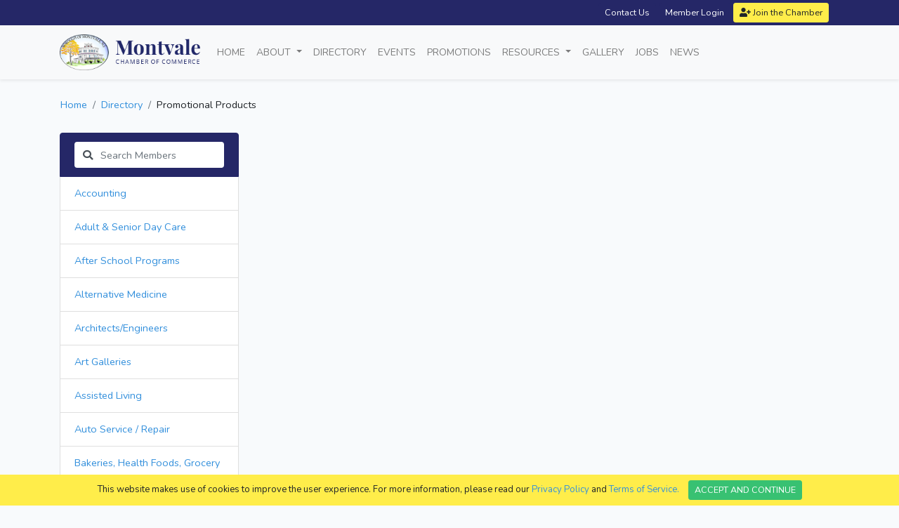

--- FILE ---
content_type: text/html; charset=UTF-8
request_url: https://montvalechamber.com/directory/promotional-products
body_size: 6249
content:
<!doctype html>
<html lang="en">

<head>
    <meta charset="utf-8">
    <meta name="viewport" content="width=device-width, initial-scale=1">
    <meta name="csrf-token" content="1TWxM8yoF57o6DwxLvUzCBTngn1jdzFlCdS00ziz">

    <title> Montvale Chamber of Commerce</title>


    <link rel="dns-prefetch" href="//fonts.gstatic.com">

    
    <script src="https://kit.fontawesome.com/dcd1c5c7ca.js" crossorigin="anonymous"></script>

    <link href="https://fonts.googleapis.com/css?family=Nunito" rel="stylesheet">

    <link href="https://montvalechamber.com/css/app.css" rel="stylesheet">
    <link href="https://montvalechamber.com/css/style.css" rel="stylesheet">

    
    <style>[wire\:loading], [wire\:loading\.delay], [wire\:loading\.inline-block], [wire\:loading\.inline], [wire\:loading\.block], [wire\:loading\.flex], [wire\:loading\.table], [wire\:loading\.grid] {display: none;}[wire\:offline] {display: none;}[wire\:dirty]:not(textarea):not(input):not(select) {display: none;}input:-webkit-autofill, select:-webkit-autofill, textarea:-webkit-autofill {animation-duration: 50000s;animation-name: livewireautofill;}@keyframes livewireautofill { from {} }</style>
        <script src="https://cdn.jsdelivr.net/gh/alpinejs/alpine@v2.3.5/dist/alpine.min.js" defer></script>

        <script>
            (function(d){
              var s = d.createElement("script");
              /* uncomment the following line to override default position*/
              s.setAttribute("data-position", 3);
              /* uncomment the following line to override default size (values: small, large)*/
              /* s.setAttribute("data-size", "small");*/
              /* uncomment the following line to override default language (e.g., fr, de, es, he, nl, etc.)*/
              /* s.setAttribute("data-language", "language");*/
              /* uncomment the following line to override color set via widget (e.g., #053f67)*/
              s.setAttribute("data-color", "#242766");
              /* uncomment the following line to override type set via widget (1=person, 2=chair, 3=eye, 4=text)*/
              /* s.setAttribute("data-type", "1");*/
              /* s.setAttribute("data-statement_text:", "Our Accessibility Statement");*/
              /* s.setAttribute("data-statement_url", "http://www.example.com/accessibility")";*/
              /* uncomment the following line to override support on mobile devices*/
              /* s.setAttribute("data-mobile", true);*/
              /* uncomment the following line to set custom trigger action for accessibility menu*/
              /* s.setAttribute("data-trigger", "triggerId")*/
              s.setAttribute("data-account", "Lup80iTBq4");
              s.setAttribute("src", "https://cdn.userway.org/widget.js");
              (d.body || d.head).appendChild(s);
            })(document)
            </script>
          
</head>

<body>
    <div id="app">
        <div class="fixed-top">
            <div class="navbar navbar-dark row d-none d-sm-none d-md-block"
                style="padding-top:0px; padding-bottom:0px; margin-top:0px; margin-bottom:0px; background-color:#252767;">
                <div class="container" style="text-align:right;">
                    <div class="col-lg-12 col-12 col-sm-12 pt-1 pb-1">
                        <a href="https://montvalechamber.com/contact"><span class="btn btn-sm btn-primary">Contact
                                Us</span></a>
                                                    <a href="https://montvalechamber.com/login"><span class="btn btn-sm btn-primary">Member Login</span></a>
                            <a href="https://montvalechamber.com/register"><span class="btn btn-sm btn-warning"><i
                                        class="fas fa-user-plus"></i> Join the Chamber</span></a>
                                            </div>
                </div>
            </div>

            <div class="navbar navbar-dark row d-block d-sm-none d-none d-sm-block d-md-none"
                style="padding-top:5px; padding-bottom:5px; margin-top:0px; margin-bottom:0px; background-color:#252767;">
                <div class="container" style="text-align:right; font-size:12px!important;">
                    <div class="col-lg-12 col-12 col-sm-12 pt-1 pb-1 maccount-style">
                        <a href="https://montvalechamber.com/contact">Contact Us</a>
                        &#160;&#160;
                                                    <a href="https://montvalechamber.com/login"> Login</a>
                            &#160;&#160;
                            <a href="https://montvalechamber.com/register">Join the
                                    Chamber</a>
                                            </div>
                </div>
            </div>

            
            <nav class="navbar navbar-expand-lg bg-light navbar-light shadow-sm" style="background-color: #ffffff;">
                <div class="container">
                    <a class="navbar-brand img-fluid" href="https://montvalechamber.com"><img
                            src="https://montvalechamber.com/img/logo.png" style="max-width: 200px;"></a>
                    <button class="navbar-toggler" type="button" data-bs-toggle="collapse"
                        data-bs-target="#navbarNavAltMarkup" aria-controls="navbarNavAltMarkup" aria-expanded="false"
                        aria-label="Toggle navigation">
                        <span class="navbar-toggler-icon"></span>
                    </button>
                    <div class="collapse navbar-collapse" id="navbarNavAltMarkup">
                        <div class="navbar-nav">
                            <li class="nav-item">
                                <a class="nav-link" href="https://montvalechamber.com">Home</a>
                            </li>
                            <li class="nav-item dropdown">
                                <a class="nav-link dropdown-toggle" href="#" id="navbarDropdown01" role="button"
                                    data-bs-toggle="dropdown" aria-expanded="false">
                                    About
                                </a>
                                <ul class="dropdown-menu" aria-labelledby="navbarDropdown01">
                                    <li><a class="dropdown-item"
                                            href="https://montvalechamber.com/page/about-the-chamber">About
                                            The Chamber</a></li>
                                    <li><a class="dropdown-item" href="https://montvalechamber.com/board">Board
                                            Members</a></li>
                                    <li><a class="dropdown-item"
                                            href="https://montvalechamber.com/page/mission-statement">Mission
                                            Statement</a></li>
                                    <li><a class="dropdown-item"
                                            href="https://montvalechamber.com/page/member-benefits">Member
                                            Benefits</a></li>
                                </ul>
                            </li>
                            <li class="nav-item dropdown">
                                <a class="nav-link" href="https://montvalechamber.com/directory">
                                    Directory</a>
                            </li>
                            <li class="nav-item">
                                <a class="nav-link" href="https://montvalechamber.com/events">Events</a>
                            </li>
                            
                            <li class="nav-item">
                                <a class="nav-link" href="https://montvalechamber.com/promotions">Promotions</a>
                            </li>
                            <li class="nav-item dropdown">
                                <a class="nav-link dropdown-toggle" href="#" id="navbarDropdown01" role="button"
                                    data-bs-toggle="dropdown" aria-expanded="false">
                                    Resources
                                </a>
                                <ul class="dropdown-menu" aria-labelledby="navbarDropdown01">
                                    <li><a class="dropdown-item" href="https://www.montvale.org/"
                                            target="_blank">Borough of
                                            Montvale</a></li>
                                    <li><a class="dropdown-item"
                                            href="https://montvalechamber.com/page/iccchamber-info">ICC/Chamber
                                            Info</a></li>
                                    <li><a class="dropdown-item"
                                            href="https://montvalechamber.com/grants">Grant/Donation</a></li>
                                    <li><a class="dropdown-item"
                                            href="https://montvalechamber.com/scholarships">Scholarships</a>
                                    </li>
                                </ul>
                            </li>
                            <li class="nav-item">
                                <a class="nav-link" href="https://montvalechamber.com/gallery">Gallery</a>
                            </li>
                            <li class="nav-item">
                                <a class="nav-link" href="https://montvalechamber.com/jobs">Jobs</a>
                            </li>
                            <li class="nav-item">
                                <a class="nav-link" href="https://montvalechamber.com/news">News</a>
                            </li>
                        </div>
                    </div>
                </div>
            </nav>
        </div>

        <main>
            <div style="margin-top:138px;">
                <div class="container">
    <div class="row">
        <nav aria-label="breadcrumb">
            <ol class="breadcrumb">
                <li class="breadcrumb-item"><a href="https://montvalechamber.com">Home</a></li>
                <li class="breadcrumb-item"><a href="https://montvalechamber.com/directory">Directory</a></li>
                <li class="breadcrumb-item">Promotional Products</li>
            </ol>
        </nav>
    </div>

    <div class="row">
        <div class="col-md-3 mb-4 d-none d-sm-none d-md-none d-lg-block">
             <ul class="list-group hidden-sm-down">
    <li class="list-group-item list-group-item-action active">
        <div wire:id="djodDJMHsJtcCxQ2DzNR" wire:initial-data="{&quot;fingerprint&quot;:{&quot;id&quot;:&quot;djodDJMHsJtcCxQ2DzNR&quot;,&quot;name&quot;:&quot;search-members&quot;,&quot;locale&quot;:&quot;en&quot;,&quot;path&quot;:&quot;directory\/promotional-products&quot;,&quot;method&quot;:&quot;GET&quot;},&quot;effects&quot;:{&quot;listeners&quot;:[]},&quot;serverMemo&quot;:{&quot;children&quot;:[],&quot;errors&quot;:[],&quot;htmlHash&quot;:&quot;f9478ff7&quot;,&quot;data&quot;:{&quot;search&quot;:&quot;&quot;},&quot;dataMeta&quot;:[],&quot;checksum&quot;:&quot;cd197b96cc6d772f370a325e36e73c698be961ce16599d9268dc01979e4e7f2b&quot;}}" class="row" x-data="{ open: true }" @click.away="open = false">
    <div class="col-md-12">
        <div class="row">
            <div class="col-md-12" style="position:relative;">
                <div class="input-group">
                    <div class="input-group-prepend">
                      <span class="input-group-text" style="border:0px; background-color:#fff;"><i class="fas fa-search"></i></span>
                    </div>
                    <input wire:model.debounce.500ms="search" 
                            type="text" 
                            class="no-outline form-control form-control-md border-0" 
                            placeholder="Search Members" 
                            autocomplete="off" 
                            @focus="open = true" 
                            style="margin-left:0px; padding-left:0px; margin-right:0px; padding-right:0px; outline:none;">
                    <div class="input-group-append">
                      <span class="input-group-text" style="border:0px; background-color:#fff;">
                        <div wire:loading class="clearfix">
                            <div class="spinner-border spinner-border-sm text-secondary float-right" role="status" style="">
                                <span class="sr-only">Loading...</span>
                            </div>
                        </div>
                      </span>
                    </div>
                  </div>

            </div>
            <div class="col-md-12" style="position:absolute; z-index:90; margin-top:40px;">
                            </div>
            

        </div>
    </div>
</div>
    </li>
            <a href="https://montvalechamber.com/directory/accounting" class="list-group-item d-flex justify-content-between align-items-center">
            Accounting
            
        </a>
            <a href="https://montvalechamber.com/directory/adult-senior-day-care" class="list-group-item d-flex justify-content-between align-items-center">
            Adult &amp; Senior Day Care
            
        </a>
            <a href="https://montvalechamber.com/directory/after-school-programs" class="list-group-item d-flex justify-content-between align-items-center">
            After School Programs
            
        </a>
            <a href="https://montvalechamber.com/directory/alternative-medicine" class="list-group-item d-flex justify-content-between align-items-center">
            Alternative Medicine
            
        </a>
            <a href="https://montvalechamber.com/directory/architects-engineers" class="list-group-item d-flex justify-content-between align-items-center">
            Architects/Engineers
            
        </a>
            <a href="https://montvalechamber.com/directory/art-galleries" class="list-group-item d-flex justify-content-between align-items-center">
            Art Galleries
            
        </a>
            <a href="https://montvalechamber.com/directory/assisted-living" class="list-group-item d-flex justify-content-between align-items-center">
            Assisted Living
            
        </a>
            <a href="https://montvalechamber.com/directory/auto-service-repair" class="list-group-item d-flex justify-content-between align-items-center">
            Auto Service / Repair
            
        </a>
            <a href="https://montvalechamber.com/directory/bakeries-health-foods" class="list-group-item d-flex justify-content-between align-items-center">
            Bakeries, Health Foods, Grocery Stores
            
        </a>
            <a href="https://montvalechamber.com/directory/banks" class="list-group-item d-flex justify-content-between align-items-center">
            Banks
            
        </a>
            <a href="https://montvalechamber.com/directory/boards" class="list-group-item d-flex justify-content-between align-items-center">
            Boards
            
        </a>
            <a href="https://montvalechamber.com/directory/business-coach" class="list-group-item d-flex justify-content-between align-items-center">
            Business Coach
            
        </a>
            <a href="https://montvalechamber.com/directory/car-dealerships" class="list-group-item d-flex justify-content-between align-items-center">
            Car Dealerships
            
        </a>
            <a href="https://montvalechamber.com/directory/catering-food-services" class="list-group-item d-flex justify-content-between align-items-center">
            Catering &amp; Food Services
            
        </a>
            <a href="https://montvalechamber.com/directory/chiropractors" class="list-group-item d-flex justify-content-between align-items-center">
            Chiropractors
            
        </a>
            <a href="https://montvalechamber.com/directory/civic-non-profit-organizations" class="list-group-item d-flex justify-content-between align-items-center">
            Civic &amp; Non-Profit Organizations
            
        </a>
            <a href="https://montvalechamber.com/directory/cleaning-housekeeping-services" class="list-group-item d-flex justify-content-between align-items-center">
            Cleaning &amp; Housekeeping Services
            
        </a>
            <a href="https://montvalechamber.com/directory/commissions" class="list-group-item d-flex justify-content-between align-items-center">
            Commissions
            
        </a>
            <a href="https://montvalechamber.com/directory/committees" class="list-group-item d-flex justify-content-between align-items-center">
            Committees
            
        </a>
            <a href="https://montvalechamber.com/directory/computer-service-sales" class="list-group-item d-flex justify-content-between align-items-center">
            Computer Service/Sales
            
        </a>
            <a href="https://montvalechamber.com/directory/dance-studios" class="list-group-item d-flex justify-content-between align-items-center">
            Dance Studios
            
        </a>
            <a href="https://montvalechamber.com/directory/day-care-centers" class="list-group-item d-flex justify-content-between align-items-center">
            Day Care Centers
            
        </a>
            <a href="https://montvalechamber.com/directory/dental" class="list-group-item d-flex justify-content-between align-items-center">
            Dental
            
        </a>
            <a href="https://montvalechamber.com/directory/desserts-treats" class="list-group-item d-flex justify-content-between align-items-center">
            Desserts &amp; Treats
            
        </a>
            <a href="https://montvalechamber.com/directory/electronics-home-cellular" class="list-group-item d-flex justify-content-between align-items-center">
            Electronics - Home &amp; Cellular
            
        </a>
            <a href="https://montvalechamber.com/directory/exotic-cars" class="list-group-item d-flex justify-content-between align-items-center">
            Exotic Cars
            
        </a>
            <a href="https://montvalechamber.com/directory/export-trading" class="list-group-item d-flex justify-content-between align-items-center">
            Export &amp; Trading
            
        </a>
            <a href="https://montvalechamber.com/directory/family-community-services" class="list-group-item d-flex justify-content-between align-items-center">
            Family &amp; Community Services
            
        </a>
            <a href="https://montvalechamber.com/directory/financial-services-advisors" class="list-group-item d-flex justify-content-between align-items-center">
            Financial Services &amp; Advisors
            
        </a>
            <a href="https://montvalechamber.com/directory/fine-art" class="list-group-item d-flex justify-content-between align-items-center">
            Fine Art
            
        </a>
            <a href="https://montvalechamber.com/directory/fitness-clubs" class="list-group-item d-flex justify-content-between align-items-center">
            Fitness Clubs
            
        </a>
            <a href="https://montvalechamber.com/directory/graphics-web-design" class="list-group-item d-flex justify-content-between align-items-center">
            Graphic &amp; Web Design
            
        </a>
            <a href="https://montvalechamber.com/directory/higher-education" class="list-group-item d-flex justify-content-between align-items-center">
            Higher Education
            
        </a>
            <a href="https://montvalechamber.com/directory/home-decor-furnishings" class="list-group-item d-flex justify-content-between align-items-center">
            Home Decor &amp; Furnishings
            
        </a>
            <a href="https://montvalechamber.com/directory/home-improvement" class="list-group-item d-flex justify-content-between align-items-center">
            Home Improvement
            
        </a>
            <a href="https://montvalechamber.com/directory/home-security-alarm-systems" class="list-group-item d-flex justify-content-between align-items-center">
            Home Security / Alarm Systems
            
        </a>
            <a href="https://montvalechamber.com/directory/hospitals-medical-centers" class="list-group-item d-flex justify-content-between align-items-center">
            Hospitals &amp; Medical Centers
            
        </a>
            <a href="https://montvalechamber.com/directory/hotels" class="list-group-item d-flex justify-content-between align-items-center">
            Hotels
            
        </a>
            <a href="https://montvalechamber.com/directory/import" class="list-group-item d-flex justify-content-between align-items-center">
            Import
            
        </a>
            <a href="https://montvalechamber.com/directory/independent-living" class="list-group-item d-flex justify-content-between align-items-center">
            Independent Living
            
        </a>
            <a href="https://montvalechamber.com/directory/insurance-companies" class="list-group-item d-flex justify-content-between align-items-center">
            Insurance Companies
            
        </a>
            <a href="https://montvalechamber.com/directory/interior-design" class="list-group-item d-flex justify-content-between align-items-center">
            Interior Design
            
        </a>
            <a href="https://montvalechamber.com/directory/jewelry" class="list-group-item d-flex justify-content-between align-items-center">
            Jewelry
            
        </a>
            <a href="https://montvalechamber.com/directory/kitchen-design" class="list-group-item d-flex justify-content-between align-items-center">
            Kitchen Design
            
        </a>
            <a href="https://montvalechamber.com/directory/legal-services" class="list-group-item d-flex justify-content-between align-items-center">
            Legal Services
            
        </a>
            <a href="https://montvalechamber.com/directory/local-guides" class="list-group-item d-flex justify-content-between align-items-center">
            Local Guides
            
        </a>
            <a href="https://montvalechamber.com/directory/local-magazines-newspapers" class="list-group-item d-flex justify-content-between align-items-center">
            Local Magazines &amp; Newspapers
            
        </a>
            <a href="https://montvalechamber.com/directory/massage-therapy" class="list-group-item d-flex justify-content-between align-items-center">
            Massage Therapy
            
        </a>
            <a href="https://montvalechamber.com/directory/music-art-schools" class="list-group-item d-flex justify-content-between align-items-center">
            Music &amp; Art Schools
            
        </a>
            <a href="https://montvalechamber.com/directory/personal-trainers" class="list-group-item d-flex justify-content-between align-items-center">
            Personal Trainers
            
        </a>
            <a href="https://montvalechamber.com/directory/pets" class="list-group-item d-flex justify-content-between align-items-center">
            Pets
            
        </a>
            <a href="https://montvalechamber.com/directory/photography" class="list-group-item d-flex justify-content-between align-items-center">
            Photography
            
        </a>
            <a href="https://montvalechamber.com/directory/physician-dr-office" class="list-group-item d-flex justify-content-between align-items-center">
            Physician / Dr. Office
            
        </a>
            <a href="https://montvalechamber.com/directory/plastic-surgery" class="list-group-item d-flex justify-content-between align-items-center">
            Plastic Surgery
            
        </a>
            <a href="https://montvalechamber.com/directory/pre-school-kindertgarten" class="list-group-item d-flex justify-content-between align-items-center">
            Pre-School &amp; Kindertgarten
            
        </a>
            <a href="https://montvalechamber.com/directory/private-schools" class="list-group-item d-flex justify-content-between align-items-center">
            Private Schools
            
        </a>
            <a href="https://montvalechamber.com/directory/public-relations" class="list-group-item d-flex justify-content-between align-items-center">
            Public Relations
            
        </a>
            <a href="https://montvalechamber.com/directory/public-schools" class="list-group-item d-flex justify-content-between align-items-center">
            Public Schools
            
        </a>
            <a href="https://montvalechamber.com/directory/realtors" class="list-group-item d-flex justify-content-between align-items-center">
            Realtors
            
        </a>
            <a href="https://montvalechamber.com/directory/restautants-food-delivery" class="list-group-item d-flex justify-content-between align-items-center">
            Restaurants / Food Delivery
            
        </a>
            <a href="https://montvalechamber.com/directory/restoration-emergency" class="list-group-item d-flex justify-content-between align-items-center">
            Restoration / Emergency
            
        </a>
            <a href="https://montvalechamber.com/directory/salons" class="list-group-item d-flex justify-content-between align-items-center">
            Salons
            
        </a>
            <a href="https://montvalechamber.com/directory/senior-care-in-home" class="list-group-item d-flex justify-content-between align-items-center">
            Senior Care - In Home
            
        </a>
            <a href="https://montvalechamber.com/directory/spas" class="list-group-item d-flex justify-content-between align-items-center">
            Spas
            
        </a>
            <a href="https://montvalechamber.com/directory/sports" class="list-group-item d-flex justify-content-between align-items-center">
            Sports
            
        </a>
            <a href="https://montvalechamber.com/directory/travel-agencies" class="list-group-item d-flex justify-content-between align-items-center">
            Travel Agencies
            
        </a>
            <a href="https://montvalechamber.com/directory/veterinarians" class="list-group-item d-flex justify-content-between align-items-center">
            Veterinarians
            
        </a>
            <a href="https://montvalechamber.com/directory/video-webcam-services" class="list-group-item d-flex justify-content-between align-items-center">
            Video/Webcam Services
            
        </a>
            <a href="https://montvalechamber.com/directory/wholesalers" class="list-group-item d-flex justify-content-between align-items-center">
            Wholesalers
            
        </a>
            <a href="https://montvalechamber.com/directory/womens-apparel" class="list-group-item d-flex justify-content-between align-items-center">
            Women&#039;s Apparel
            
        </a>
            <a href="https://montvalechamber.com/directory/womens-services" class="list-group-item d-flex justify-content-between align-items-center">
            Women&#039;s Services
            
        </a>
            <a href="https://montvalechamber.com/directory/yoga-studios" class="list-group-item d-flex justify-content-between align-items-center">
            Yoga Studios
            
        </a>
    </ul> 
        </div>
        <div class="col-lg-9 col-md-12">
            <div class="row">
                        </div>
        </div>
    </div>
</div>
            </div>
        </main>

        <div class="container-fluid p-4 mt-5 " style="background-color: #252767;">
            <div class="row p-4">
                <div class="container footer1">
                    <div class="row">
                        <div class="col-md-3 col-sm-6 col-6">
                            <span class="fheader">About</span>
                            <ul class="nobull mt-3">
                                <li><a href="https://montvalechamber.com/page/about-the-chamber">ABOUT THE
                                        CHAMBER</a></li>
                                <li><a href="https://montvalechamber.com/board">BOARD MEMBERS</a></li>
                                <li><a href="https://montvalechamber.com/page/mission-statement">MISSION
                                        STATEMENT</a></li>
                            </ul>
                        </div>
                        <div class="col-md-3 col-sm-6 col-6">
                            <span class="fheader">Membership</span>
                            <ul class="nobull mt-3">
                                <li><a href="https://montvalechamber.com/directory">MEMBER DIRECTORY</a></li>
                                <li><a href="https://montvalechamber.com/page/member-benefits">MEMBER
                                        BENEFITS</a></li>
                                <li><a href="https://montvalechamber.com/register">MEMBER REGISTRATION</a></li>
                                <li><a href="https://montvalechamber.com/login">MEMBER LOGIN</a></li>
                            </ul>
                        </div>
                        <div class="col-md-3 col-sm-6 col-6">
                            <span class="fheader">Resources</span>
                            <ul class="nobull mt-3">
                                <li><a href="https://www.montvale.org/" target="_blank">BOROUGH OF MONTVALE</a></li>
                                <li><a href="https://montvalechamber.com/page/iccchamber-info">ICC/CHAMBER
                                        INFO</a></li>
                                <li><a href="https://montvalechamber.com/page/grantdonation">GRANT/DONATION</a>
                                </li>
                                <li><a href="https://montvalechamber.com/scholarships">SCHOLARSHIPS</a>
                                </li>
                            </ul>


                        </div>
                        <div class="col-md-3 col-sm-6 col-6">
                            <ul class="nobull">
                                <li><a href="https://montvalechamber.com/events">CALENDAR & EVENTS</a></li>
                                <li><a href="https://montvalechamber.com/promotions">PROMOTIONS</a></li>
                                <li><a href="https://montvalechamber.com/gallery">GALLERY</a></li>
                                <li><a href="https://montvalechamber.com/news">NEWS & EVENTS</a></li>
                                <li><a href="https://montvalechamber.com/jobs">JOBS</a></li>
                                <li><a href="https://montvalechamber.com/contact">CONTACT</a></li>
                            </ul>

                            <ul class="nobull mt-3">
                                <li><a href="https://www.facebook.com/Montvale-Chamber-of-Commerce-287200299261/"
                                        target="_blank">FACEBOOK</a></li>
                                <li><a href="tel:201-505-8286">TEL: (201) 505-8282</a></li>
                                <li><a href="mailto:info@montvalechamber.com">Info@montvalechamber.COM</a></li>
                            </ul>

                        </div>
                    </div>
                </div>
            </div>
            <div class="row">
                <div class="container footer2">
                    <div class="row">
                        <div class="col-md-6">
                            © 2026 MONTVALE CHAMBER OF COMMERCE
                        </div>
                        <div class="col-md-6 text-right">
                            <a href="https://montvalechamber.com/page/privacy-and-policy">PRIVACY
                                POLICY</a>&nbsp; | &nbsp;<a
                                href="https://montvalechamber.com/page/terms-of-service">TERMS OF SERVICE</a>
                        </div>
                    </div>
                </div>
            </div>
        </div>
    </div>

    <script src="/vendor/livewire/livewire.js?id=25f025805c3c370f7e87" data-turbo-eval="false" data-turbolinks-eval="false"></script><script data-turbo-eval="false" data-turbolinks-eval="false">window.livewire = new Livewire();window.Livewire = window.livewire;window.livewire_app_url = '';window.livewire_token = '1TWxM8yoF57o6DwxLvUzCBTngn1jdzFlCdS00ziz';window.deferLoadingAlpine = function (callback) {window.addEventListener('livewire:load', function () {callback();});};document.addEventListener("DOMContentLoaded", function () {window.livewire.start();});</script>
</body>

<script src="https://code.jquery.com/jquery-3.4.1.slim.min.js"
    integrity="sha384-J6qa4849blE2+poT4WnyKhv5vZF5SrPo0iEjwBvKU7imGFAV0wwj1yYfoRSJoZ+n" crossorigin="anonymous">
</script>

<script src="https://cdn.jsdelivr.net/npm/bootstrap@5.0.0-beta2/dist/js/bootstrap.bundle.min.js"
    integrity="sha384-b5kHyXgcpbZJO/tY9Ul7kGkf1S0CWuKcCD38l8YkeH8z8QjE0GmW1gYU5S9FOnJ0" crossorigin="anonymous">
</script>

<script type="text/javascript" src="https://montvalechamber.com/js/vanilla-tilt.min.js"></script>
<div class="js-cookie-consent cookie-consent navbar fixed-bottom" style="background-color: #ffed4a; color:#212529; font-size:13px;">
    <div class="container">
        <div class="col-md-12 text-center">
            <span class="cookie-consent__message">
                This website makes use of cookies to improve the user experience. For more information, please read our <a href="/page/privacy-and-policy">Privacy Policy</a> and <a href="/page/terms-of-service">Terms of Service.</a> 
            </span>

            <button class="js-cookie-consent-agree cookie-consent__agree btn btn-sm btn-success" style="margin-left:10px;">
                ACCEPT AND CONTINUE
            </button>
        </div>
    </div>

</div>
 
    <script>

        window.laravelCookieConsent = (function () {

            const COOKIE_VALUE = 1;
            const COOKIE_DOMAIN = 'montvalechamber.com';

            function consentWithCookies() {
                setCookie('laravel_cookie_consent', COOKIE_VALUE, 7300);
                hideCookieDialog();
            }

            function cookieExists(name) {
                return (document.cookie.split('; ').indexOf(name + '=' + COOKIE_VALUE) !== -1);
            }

            function hideCookieDialog() {
                const dialogs = document.getElementsByClassName('js-cookie-consent');

                for (let i = 0; i < dialogs.length; ++i) {
                    dialogs[i].style.display = 'none';
                }
            }

            function setCookie(name, value, expirationInDays) {
                const date = new Date();
                date.setTime(date.getTime() + (expirationInDays * 24 * 60 * 60 * 1000));
                document.cookie = name + '=' + value
                    + ';expires=' + date.toUTCString()
                    + ';domain=' + COOKIE_DOMAIN
                    + ';path=/'
                    + '';
            }

            if (cookieExists('laravel_cookie_consent')) {
                hideCookieDialog();
            }

            const buttons = document.getElementsByClassName('js-cookie-consent-agree');

            for (let i = 0; i < buttons.length; ++i) {
                buttons[i].addEventListener('click', consentWithCookies);
            }

            return {
                consentWithCookies: consentWithCookies,
                hideCookieDialog: hideCookieDialog
            };
        })();
    </script>


</html>

--- FILE ---
content_type: text/css
request_url: https://montvalechamber.com/css/style.css
body_size: 498
content:
a:hover,
a:visited,
a:link,
a:active {
  text-decoration: none !important;
}

.maccount-style a:link {
  color: #ffffff;
}

.maccount-style a:visited {
  color: #ffffff;
}

.maccount-style a:hover {
  color: #ffffff;
}

.maccount-style a:active {
  color: #ffffff;
} 

.nav-item {
  font-size: 14px;
  text-transform: uppercase;
}

.img-thumbnail {
  padding: 0.25rem;
  background-color: transparent;
  border: 0px;
  border-radius: 0.25rem;
  max-width: 100%;
  height: auto;
}

.breadcrumb {
  display: flex;
  flex-wrap: wrap;
  /*padding: 0.75rem 1rem; */
  margin-top: 0px;
  padding-top: 0px;
  margin-bottom: 1rem;
  list-style: none;
  background-color: transparent;
  border-radius: 0.25rem;
}

.btn-primary {
  background-color: #252767;
  border-color: #252767;
}

.list-group-item.active {
  background-color: #252767;
  border-color: #252767;
}

h1 {
  color: #252767;
  font-size: 22px;
  font-weight: 900;
}


.carousel-caption h3 {
  font-size: 32px;
  text-shadow: 1px 1px #252767;
}

.carousel-caption p {
  font-size: 18px;
  text-shadow: 1px 1px #252767;
}

.fheader {
  font-size: 12px;
  text-transform: uppercase;
  border-bottom: 0px solid #141347;
  padding-bottom: 2px !important;
  font-weight: bolder;
  color: #f8fafc;
}

.nobull {
  list-style: none;
  padding-left: 0;
}

.footer1 {
  font-size: 11px;
  line-height: 23px;
  color: #9fa0c1;
}

.footer1 ul li a {
  text-decoration: none;
  color: #9fa0c1;
}

.footer1 ul li a:hover {
  text-decoration: none;
  color: #f8fafc;
}

.footer2 {
  font-size: 10px;
  color: #9fa0c1;
}

.footer2 a {
  text-decoration: none;
  color: #9fa0c1;
}

.footer2 a:hover {
  text-decoration: none;
  color: #f8fafc;
}

input:focus,
input.form-control:focus {
  outline: none !important;
  outline-width: 0 !important;
  box-shadow: none;
  -moz-box-shadow: none;
  -webkit-box-shadow: none;
}